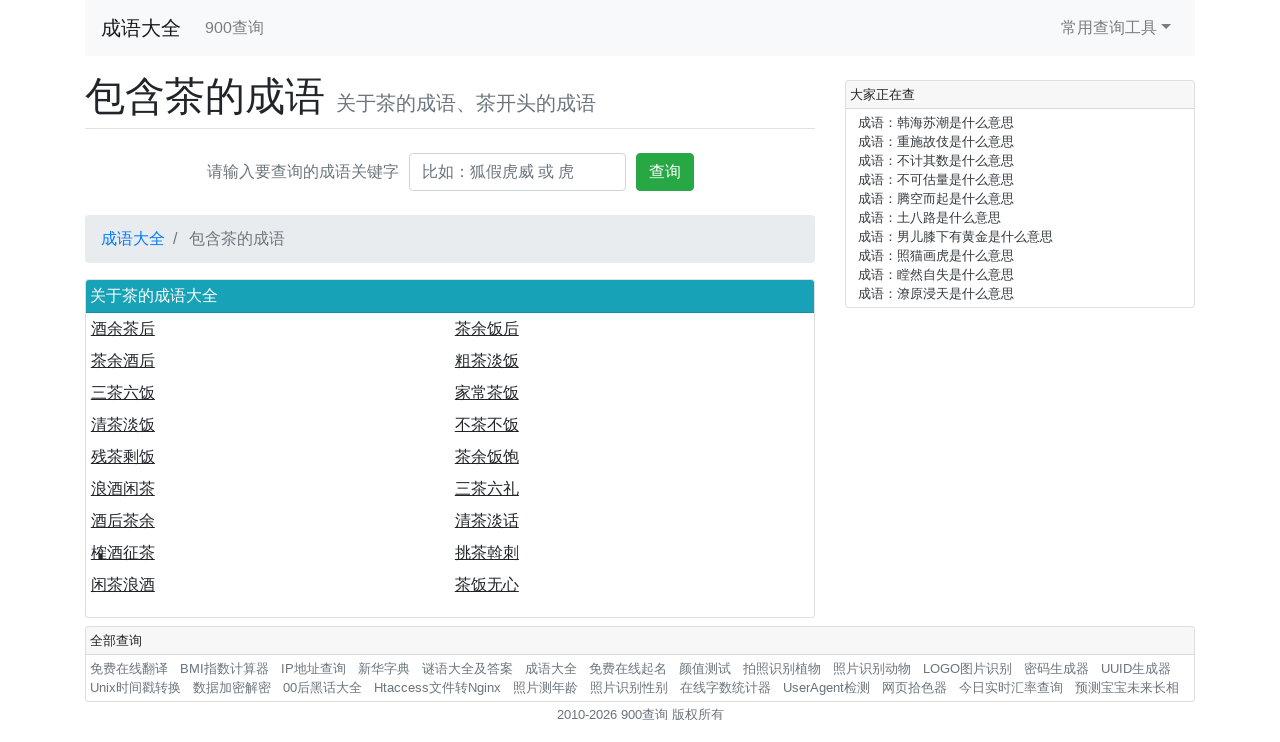

--- FILE ---
content_type: text/html; charset=UTF-8
request_url: https://chengyu.900cha.com/q_%E8%8C%B6.html
body_size: 3119
content:
<!DOCTYPE html>
<html lang="zh-CN">
<head>
    <title>关于茶的成语/茶开头的成语 - 成语大全</title>
    <meta charset="utf-8">
    <meta name="viewport" content="width=device-width, initial-scale=1, shrink-to-fit=no">
    <meta name="description" content="所有包含茶的成语，以茶开头的成语大全。">
    <link rel="stylesheet" href="//cdn.staticfile.org/twitter-bootstrap/4.3.1/css/bootstrap.min.css">

    <link rel="stylesheet" href="/css/common.css"/>
    <link rel="shortcut icon" href="/favicon.ico">
    <script async src="https://pagead2.googlesyndication.com/pagead/js/adsbygoogle.js?client=ca-pub-1865255241075286"
     crossorigin="anonymous"></script>
    </head>
<body>
<div class="container">
    <div class="row">
        <div class="col-md-12">
            <nav class="navbar navbar-expand-lg navbar-light bg-light">
                <button class="navbar-toggler" type="button" data-toggle="collapse" data-target="#bs-example-navbar-collapse-1">
                    <span class="navbar-toggler-icon"></span>
                </button>
                <a class="navbar-brand" href="//chengyu.900cha.com">成语大全</a>
                <div class="collapse navbar-collapse" id="bs-example-navbar-collapse-1">
                    <ul class="navbar-nav">
                                                <li class="nav-item">
                            <a class="nav-link" href="https://www.900cha.com">900查询</a>
                        </li>
                    </ul>
                    <ul class="navbar-nav ml-md-auto">
                        <li class="nav-item dropdown">
                            <a class="nav-link dropdown-toggle" href="#" id="navbarDropdownMenuLink" data-toggle="dropdown">常用查询工具</a>
                            <div class="dropdown-menu dropdown-menu-right" aria-labelledby="navbarDropdownMenuLink">
                                <a class="dropdown-item" href="//fanyi.900cha.com">免费在线翻译</a>
                                <a class="dropdown-item" href="//zidian.900cha.com">新华字典</a>
                                <a class="dropdown-item" href="//baobao.900cha.com">合成宝宝照片</a>
                                <a class="dropdown-item" href="//bmi.900cha.com">BMI计算器</a>
                                <a class="dropdown-item" href="//chengyu.900cha.com">成语大全</a>
                                <a class="dropdown-item" href="//yanzhi.900cha.com">长相打分器</a>
                            </div>
                        </li>
                    </ul>
                </div>
            </nav>
            <div class="row mt-3">
                <div class="col-md-8">
                    <div class="page-header border-bottom">
                        <h1>包含茶的成语
                            <small class="text-muted text-nowrap ml-0">关于茶的成语、茶开头的成语</small>
                        </h1>
                    </div>
                    
                        <form class="mt-4" method="post" action="/">
        <div class="form-row align-items-center d-flex justify-content-center">
            <div class="col-auto">
                <label for="inputSearch" class="text-muted mb-2">请输入要查询的成语关键字</label>
            </div>
            <div class="col-auto">
                <input type="text" class="form-control mb-2" id="inputSearch" name="query" placeholder="比如：狐假虎威 或 虎">
            </div>
            <input type="hidden" name="_token" value="Pkp1DEPPmCya0dsQLZDTcaMrT245V8ThJBvRVtKO">
            <div class="col-auto">
                <button type="submit" class="btn btn-success mb-2">查询</button>
            </div>
        </div>
    </form>
    <nav class="mt-3">
        <ol class="breadcrumb">
            <li class="breadcrumb-item">
                <a href="/">成语大全</a>
            </li>
            <li class="breadcrumb-item active">
                包含茶的成语
            </li>
        </ol>
    </nav>
    <div class="card">
        <div class="card-header bg-info text-white">
            关于茶的成语大全
        </div>
        <table class="table table-borderless table-sm">
                                                            <tr><td><u><a href="/EWT6d2dW.html" class="text-reset">酒余茶后</a></u></td>
                                                                                                <td><u><a href="/EmT61kMW.html" class="text-reset">茶余饭后</a></u></td></tr>
                                                                                <tr><td><u><a href="/EmT610MW.html" class="text-reset">茶余酒后</a></u></td>
                                                                                                <td><u><a href="/E2TEV1dW.html" class="text-reset">粗茶淡饭</a></u></td></tr>
                                                                                <tr><td><u><a href="/wYNpWQ69UQZ.html" class="text-reset">三茶六饭</a></u></td>
                                                                                                <td><u><a href="/wYNpXT65UUZ.html" class="text-reset">家常茶饭</a></u></td></tr>
                                                                                <tr><td><u><a href="/wYORVQy4UUZ.html" class="text-reset">清茶淡饭</a></u></td>
                                                                                                <td><u><a href="/wYORVU45UQZ.html" class="text-reset">不茶不饭</a></u></td></tr>
                                                                                <tr><td><u><a href="/wYORVU59UUZ.html" class="text-reset">残茶剩饭</a></u></td>
                                                                                                <td><u><a href="/wYOR1ax00ZZ.html" class="text-reset">茶余饭饱</a></u></td></tr>
                                                                                <tr><td><u><a href="/wYOpXU65UQZ.html" class="text-reset">浪酒闲茶</a></u></td>
                                                                                                <td><u><a href="/wYPRUV49UUZ.html" class="text-reset">三茶六礼</a></u></td></tr>
                                                                                <tr><td><u><a href="/IWTUFUePR0ZW.html" class="text-reset">酒后茶余</a></u></td>
                                                                                                <td><u><a href="/IWTUlUeNpWWW.html" class="text-reset">清茶淡话</a></u></td></tr>
                                                                                <tr><td><u><a href="/IWTUVVNNR1ZW.html" class="text-reset">榷酒征茶</a></u></td>
                                                                                                <td><u><a href="/IWTUlVeNRVSW.html" class="text-reset">挑茶斡刺</a></u></td></tr>
                                                                                <tr><td><u><a href="/IWTUNWNOp3YW.html" class="text-reset">闲茶浪酒</a></u></td>
                                                                                                <td><u><a href="/IWTql1dORVQW.html" class="text-reset">茶饭无心</a></u></td></tr>
                                                    </table>
    </div>
                </div>
                <div class="col-md-4">
                   
                        <div class="card mt-2">
        <div class="card-header small">大家正在查</div>
        <div class="card-body small">
            <ul class="list-unstyled mb-0">
                                                            <li class="list-item ml-2">
                            <a href="/IWTUVFeOp2ZW.html" class="text-dark">成语：韩海苏潮是什么意思</a>
                        </li>
                                            <li class="list-item ml-2">
                            <a href="/IWT6NWMPR0ZW.html" class="text-dark">成语：重施故伎是什么意思</a>
                        </li>
                                            <li class="list-item ml-2">
                            <a href="/IWT6lleOR0aW.html" class="text-dark">成语：不计其数是什么意思</a>
                        </li>
                                            <li class="list-item ml-2">
                            <a href="/IWT6NGMNRVRW.html" class="text-dark">成语：不可估量是什么意思</a>
                        </li>
                                            <li class="list-item ml-2">
                            <a href="/IWT6FkMOpWQW.html" class="text-dark">成语：腾空而起是什么意思</a>
                        </li>
                                            <li class="list-item ml-2">
                            <a href="/IWT6FENOpWTW.html" class="text-dark">成语：土八路是什么意思</a>
                        </li>
                                            <li class="list-item ml-2">
                            <a href="/IWTql0MPRUVW.html" class="text-dark">成语：男儿膝下有黄金是什么意思</a>
                        </li>
                                            <li class="list-item ml-2">
                            <a href="/IWT6F0dNp3ZW.html" class="text-dark">成语：照猫画虎是什么意思</a>
                        </li>
                                            <li class="list-item ml-2">
                            <a href="/IWT61UNNRUTW.html" class="text-dark">成语：瞠然自失是什么意思</a>
                        </li>
                                            <li class="list-item ml-2">
                            <a href="/EmTEV0dW.html" class="text-dark">成语：潦原浸天是什么意思</a>
                        </li>
                                                </ul>
        </div>
    </div>
                </div>
            </div>
            <div class="card bg-default mt-2">
                <div class="card-header small">全部查询</div>
                <div class="card-body small">
                    <ul class="list-unstyled mb-0">
                        <li class="list-item list-inline-item">
                            <a href="//fanyi.900cha.com" class="text-muted">免费在线翻译</a>
                        </li>
                        <li class="list-item list-inline-item">
                            <a href="//bmi.900cha.com" class="text-muted">BMI指数计算器</a>
                        </li>
                        <li class="list-item list-inline-item">
                            <a href="//ip.900cha.com" class="text-muted">IP地址查询</a>
                        </li>
                        <li class="list-item list-inline-item">
                            <a href="//zidian.900cha.com" class="text-muted">新华字典</a>
                        </li>
                        <li class="list-item list-inline-item">
                            <a href="//miyu.900cha.com" class="text-muted">谜语大全及答案</a>
                        </li>
                        <li class="list-item list-inline-item">
                            <a href="//chengyu.900cha.com" class="text-muted">成语大全</a>
                        </li>
                        <li class="list-item list-inline-item">
                            <a href="//qiming.900cha.com" class="text-muted">免费在线起名</a>
                        </li>
                        <li class="list-item list-inline-item">
                            <a href="//yanzhi.900cha.com" class="text-muted">颜值测试</a>
                        </li>
                        <li class="list-item list-inline-item">
                            <a href="//zhiwu.900cha.com" class="text-muted">拍照识别植物</a>
                        </li>
                        <li class="list-item list-inline-item">
                            <a href="//dongwu.900cha.com" class="text-muted">照片识别动物</a>
                        </li>
                        <li class="list-item list-inline-item">
                            <a href="//logo.900cha.com" class="text-muted">LOGO图片识别</a>
                        </li>
                        <li class="list-item list-inline-item">
                            <a href="//mimashengchengqi.900cha.com" class="text-muted">密码生成器</a>
                        </li>
                        <li class="list-item list-inline-item">
                            <a href="//uuid.900cha.com" class="text-muted">UUID生成器</a>
                        </li>
                        <li class="list-item list-inline-item">
                            <a href="//timestamp.900cha.com" class="text-muted">Unix时间戳转换</a>
                        </li>
                        <li class="list-item list-inline-item">
                            <a href="//jiamijiemi.900cha.com" class="text-muted">数据加密解密</a>
                        </li>
                        <li class="list-item list-inline-item">
                            <a href="//heihua.900cha.com" class="text-muted">00后黑话大全</a>
                        </li>
                        <li class="list-item list-inline-item">
                            <a href="//htaccess2nginx.900cha.com" class="text-muted">Htaccess文件转Nginx</a>
                        </li>
                        <li class="list-item list-inline-item">
                            <a href="//nianling.900cha.com" class="text-muted">照片测年龄</a>
                        </li>
                        <li class="list-item list-inline-item">
                            <a href="//xingbie.900cha.com" class="text-muted">照片识别性别</a>
                        </li>
                        <li class="list-item list-inline-item">
                            <a href="//zishu.900cha.com" class="text-muted">在线字数统计器</a>
                        </li>
                        <li class="list-item list-inline-item">
                            <a href="//useragent.900cha.com" class="text-muted">UserAgent检测</a>
                        </li>
                        <li class="list-item list-inline-item">
                            <a href="//colorpicker.900cha.com" class="text-muted">网页拾色器</a>
                        </li>
                        <li class="list-item list-inline-item">
                            <a href="//huilv.900cha.com" class="text-muted">今日实时汇率查询</a>
                        </li>
                        <li class="list-item list-inline-item">
                            <a href="//baobao.900cha.com" class="text-muted">预测宝宝未来长相</a>
                        </li>
                    </ul>
                </div>
            </div>
            <p class="text-center text-muted">
                <small>2010-2026 900查询 版权所有</small>
            </p>
        </div>
    </div>
</div>
<script src="//cdn.staticfile.org/jquery/3.3.1/jquery.min.js"></script>
<script src="//cdn.staticfile.org/popper.js/1.14.3/umd/popper.min.js"></script>
<script src="//cdn.staticfile.org/twitter-bootstrap/4.3.1/js/bootstrap.min.js"></script>



<script>
    var _hmt = _hmt || [];
    (function() {
        var hm = document.createElement("script");
        hm.src = "https://hm.baidu.com/hm.js?f2b7b31f146deaf06efb52986c06d478";
        var s = document.getElementsByTagName("script")[0];
        s.parentNode.insertBefore(hm, s);
    })();
</script>
</body>
</html>

--- FILE ---
content_type: text/html; charset=utf-8
request_url: https://www.google.com/recaptcha/api2/aframe
body_size: 268
content:
<!DOCTYPE HTML><html><head><meta http-equiv="content-type" content="text/html; charset=UTF-8"></head><body><script nonce="ZYmYMl8jxIPhm7PhMOHq7g">/** Anti-fraud and anti-abuse applications only. See google.com/recaptcha */ try{var clients={'sodar':'https://pagead2.googlesyndication.com/pagead/sodar?'};window.addEventListener("message",function(a){try{if(a.source===window.parent){var b=JSON.parse(a.data);var c=clients[b['id']];if(c){var d=document.createElement('img');d.src=c+b['params']+'&rc='+(localStorage.getItem("rc::a")?sessionStorage.getItem("rc::b"):"");window.document.body.appendChild(d);sessionStorage.setItem("rc::e",parseInt(sessionStorage.getItem("rc::e")||0)+1);localStorage.setItem("rc::h",'1769746422851');}}}catch(b){}});window.parent.postMessage("_grecaptcha_ready", "*");}catch(b){}</script></body></html>

--- FILE ---
content_type: text/css
request_url: https://chengyu.900cha.com/css/common.css
body_size: 253
content:
.card-header {
    padding: 0.25rem;
}

.card-body {
    padding: 0.25rem;
}

.card-footer {
    padding: 0.25rem;
}

h1 small {
    font-size: 50%;
    margin-left: 10px;
}

a.mp3 {
    display: inline-block;
    width: 18px;
    height: 18px;
    background: transparent url(/image/audio.gif) no-repeat;
    margin: 0 0 0 2px;
    vertical-align: text-bottom;
}
